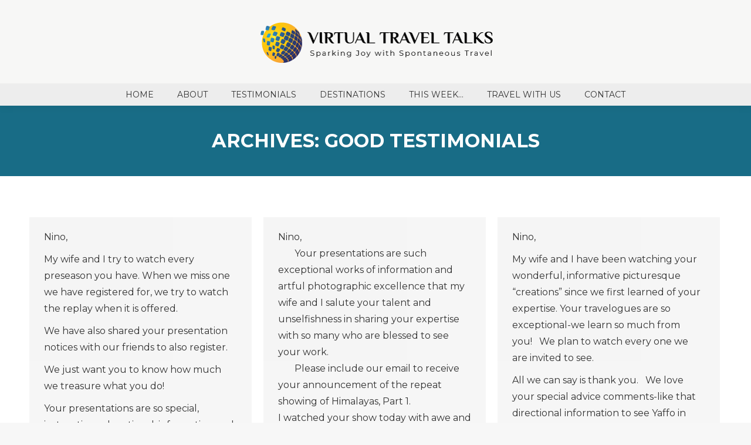

--- FILE ---
content_type: text/html; charset=UTF-8
request_url: https://www.virtualtraveltalks.com/dt_testimonials_category/good-testimonials/
body_size: 15314
content:
<!DOCTYPE html>
<!--[if !(IE 6) | !(IE 7) | !(IE 8)  ]><!-->
<html lang="en-US" class="no-js">
<!--<![endif]-->
<head>
	<meta charset="UTF-8" />
				<meta name="viewport" content="width=device-width, initial-scale=1, maximum-scale=1, user-scalable=0"/>
			<meta name="theme-color" content="#117694"/>	<link rel="profile" href="https://gmpg.org/xfn/11" />
	<title>Good Testimonials &#8211; Virtual Travel Talks</title>
<meta name='robots' content='max-image-preview:large' />
<link rel='dns-prefetch' href='//maps.googleapis.com' />
<link rel='dns-prefetch' href='//fonts.googleapis.com' />
<link rel="alternate" type="application/rss+xml" title="Virtual Travel Talks &raquo; Feed" href="https://www.virtualtraveltalks.com/feed/" />
<link rel="alternate" type="application/rss+xml" title="Virtual Travel Talks &raquo; Comments Feed" href="https://www.virtualtraveltalks.com/comments/feed/" />
<link rel="alternate" type="application/rss+xml" title="Virtual Travel Talks &raquo; Good Testimonials Testimonial Category Feed" href="https://www.virtualtraveltalks.com/dt_testimonials_category/good-testimonials/feed/" />
<style id='wp-img-auto-sizes-contain-inline-css'>
img:is([sizes=auto i],[sizes^="auto," i]){contain-intrinsic-size:3000px 1500px}
/*# sourceURL=wp-img-auto-sizes-contain-inline-css */
</style>
<style id='wp-emoji-styles-inline-css'>

	img.wp-smiley, img.emoji {
		display: inline !important;
		border: none !important;
		box-shadow: none !important;
		height: 1em !important;
		width: 1em !important;
		margin: 0 0.07em !important;
		vertical-align: -0.1em !important;
		background: none !important;
		padding: 0 !important;
	}
/*# sourceURL=wp-emoji-styles-inline-css */
</style>
<style id='wp-block-library-inline-css'>
:root{--wp-block-synced-color:#7a00df;--wp-block-synced-color--rgb:122,0,223;--wp-bound-block-color:var(--wp-block-synced-color);--wp-editor-canvas-background:#ddd;--wp-admin-theme-color:#007cba;--wp-admin-theme-color--rgb:0,124,186;--wp-admin-theme-color-darker-10:#006ba1;--wp-admin-theme-color-darker-10--rgb:0,107,160.5;--wp-admin-theme-color-darker-20:#005a87;--wp-admin-theme-color-darker-20--rgb:0,90,135;--wp-admin-border-width-focus:2px}@media (min-resolution:192dpi){:root{--wp-admin-border-width-focus:1.5px}}.wp-element-button{cursor:pointer}:root .has-very-light-gray-background-color{background-color:#eee}:root .has-very-dark-gray-background-color{background-color:#313131}:root .has-very-light-gray-color{color:#eee}:root .has-very-dark-gray-color{color:#313131}:root .has-vivid-green-cyan-to-vivid-cyan-blue-gradient-background{background:linear-gradient(135deg,#00d084,#0693e3)}:root .has-purple-crush-gradient-background{background:linear-gradient(135deg,#34e2e4,#4721fb 50%,#ab1dfe)}:root .has-hazy-dawn-gradient-background{background:linear-gradient(135deg,#faaca8,#dad0ec)}:root .has-subdued-olive-gradient-background{background:linear-gradient(135deg,#fafae1,#67a671)}:root .has-atomic-cream-gradient-background{background:linear-gradient(135deg,#fdd79a,#004a59)}:root .has-nightshade-gradient-background{background:linear-gradient(135deg,#330968,#31cdcf)}:root .has-midnight-gradient-background{background:linear-gradient(135deg,#020381,#2874fc)}:root{--wp--preset--font-size--normal:16px;--wp--preset--font-size--huge:42px}.has-regular-font-size{font-size:1em}.has-larger-font-size{font-size:2.625em}.has-normal-font-size{font-size:var(--wp--preset--font-size--normal)}.has-huge-font-size{font-size:var(--wp--preset--font-size--huge)}.has-text-align-center{text-align:center}.has-text-align-left{text-align:left}.has-text-align-right{text-align:right}.has-fit-text{white-space:nowrap!important}#end-resizable-editor-section{display:none}.aligncenter{clear:both}.items-justified-left{justify-content:flex-start}.items-justified-center{justify-content:center}.items-justified-right{justify-content:flex-end}.items-justified-space-between{justify-content:space-between}.screen-reader-text{border:0;clip-path:inset(50%);height:1px;margin:-1px;overflow:hidden;padding:0;position:absolute;width:1px;word-wrap:normal!important}.screen-reader-text:focus{background-color:#ddd;clip-path:none;color:#444;display:block;font-size:1em;height:auto;left:5px;line-height:normal;padding:15px 23px 14px;text-decoration:none;top:5px;width:auto;z-index:100000}html :where(.has-border-color){border-style:solid}html :where([style*=border-top-color]){border-top-style:solid}html :where([style*=border-right-color]){border-right-style:solid}html :where([style*=border-bottom-color]){border-bottom-style:solid}html :where([style*=border-left-color]){border-left-style:solid}html :where([style*=border-width]){border-style:solid}html :where([style*=border-top-width]){border-top-style:solid}html :where([style*=border-right-width]){border-right-style:solid}html :where([style*=border-bottom-width]){border-bottom-style:solid}html :where([style*=border-left-width]){border-left-style:solid}html :where(img[class*=wp-image-]){height:auto;max-width:100%}:where(figure){margin:0 0 1em}html :where(.is-position-sticky){--wp-admin--admin-bar--position-offset:var(--wp-admin--admin-bar--height,0px)}@media screen and (max-width:600px){html :where(.is-position-sticky){--wp-admin--admin-bar--position-offset:0px}}

/*# sourceURL=wp-block-library-inline-css */
</style><style id='global-styles-inline-css'>
:root{--wp--preset--aspect-ratio--square: 1;--wp--preset--aspect-ratio--4-3: 4/3;--wp--preset--aspect-ratio--3-4: 3/4;--wp--preset--aspect-ratio--3-2: 3/2;--wp--preset--aspect-ratio--2-3: 2/3;--wp--preset--aspect-ratio--16-9: 16/9;--wp--preset--aspect-ratio--9-16: 9/16;--wp--preset--color--black: #000000;--wp--preset--color--cyan-bluish-gray: #abb8c3;--wp--preset--color--white: #FFF;--wp--preset--color--pale-pink: #f78da7;--wp--preset--color--vivid-red: #cf2e2e;--wp--preset--color--luminous-vivid-orange: #ff6900;--wp--preset--color--luminous-vivid-amber: #fcb900;--wp--preset--color--light-green-cyan: #7bdcb5;--wp--preset--color--vivid-green-cyan: #00d084;--wp--preset--color--pale-cyan-blue: #8ed1fc;--wp--preset--color--vivid-cyan-blue: #0693e3;--wp--preset--color--vivid-purple: #9b51e0;--wp--preset--color--accent: #117694;--wp--preset--color--dark-gray: #111;--wp--preset--color--light-gray: #767676;--wp--preset--gradient--vivid-cyan-blue-to-vivid-purple: linear-gradient(135deg,rgb(6,147,227) 0%,rgb(155,81,224) 100%);--wp--preset--gradient--light-green-cyan-to-vivid-green-cyan: linear-gradient(135deg,rgb(122,220,180) 0%,rgb(0,208,130) 100%);--wp--preset--gradient--luminous-vivid-amber-to-luminous-vivid-orange: linear-gradient(135deg,rgb(252,185,0) 0%,rgb(255,105,0) 100%);--wp--preset--gradient--luminous-vivid-orange-to-vivid-red: linear-gradient(135deg,rgb(255,105,0) 0%,rgb(207,46,46) 100%);--wp--preset--gradient--very-light-gray-to-cyan-bluish-gray: linear-gradient(135deg,rgb(238,238,238) 0%,rgb(169,184,195) 100%);--wp--preset--gradient--cool-to-warm-spectrum: linear-gradient(135deg,rgb(74,234,220) 0%,rgb(151,120,209) 20%,rgb(207,42,186) 40%,rgb(238,44,130) 60%,rgb(251,105,98) 80%,rgb(254,248,76) 100%);--wp--preset--gradient--blush-light-purple: linear-gradient(135deg,rgb(255,206,236) 0%,rgb(152,150,240) 100%);--wp--preset--gradient--blush-bordeaux: linear-gradient(135deg,rgb(254,205,165) 0%,rgb(254,45,45) 50%,rgb(107,0,62) 100%);--wp--preset--gradient--luminous-dusk: linear-gradient(135deg,rgb(255,203,112) 0%,rgb(199,81,192) 50%,rgb(65,88,208) 100%);--wp--preset--gradient--pale-ocean: linear-gradient(135deg,rgb(255,245,203) 0%,rgb(182,227,212) 50%,rgb(51,167,181) 100%);--wp--preset--gradient--electric-grass: linear-gradient(135deg,rgb(202,248,128) 0%,rgb(113,206,126) 100%);--wp--preset--gradient--midnight: linear-gradient(135deg,rgb(2,3,129) 0%,rgb(40,116,252) 100%);--wp--preset--font-size--small: 13px;--wp--preset--font-size--medium: 20px;--wp--preset--font-size--large: 36px;--wp--preset--font-size--x-large: 42px;--wp--preset--spacing--20: 0.44rem;--wp--preset--spacing--30: 0.67rem;--wp--preset--spacing--40: 1rem;--wp--preset--spacing--50: 1.5rem;--wp--preset--spacing--60: 2.25rem;--wp--preset--spacing--70: 3.38rem;--wp--preset--spacing--80: 5.06rem;--wp--preset--shadow--natural: 6px 6px 9px rgba(0, 0, 0, 0.2);--wp--preset--shadow--deep: 12px 12px 50px rgba(0, 0, 0, 0.4);--wp--preset--shadow--sharp: 6px 6px 0px rgba(0, 0, 0, 0.2);--wp--preset--shadow--outlined: 6px 6px 0px -3px rgb(255, 255, 255), 6px 6px rgb(0, 0, 0);--wp--preset--shadow--crisp: 6px 6px 0px rgb(0, 0, 0);}:where(.is-layout-flex){gap: 0.5em;}:where(.is-layout-grid){gap: 0.5em;}body .is-layout-flex{display: flex;}.is-layout-flex{flex-wrap: wrap;align-items: center;}.is-layout-flex > :is(*, div){margin: 0;}body .is-layout-grid{display: grid;}.is-layout-grid > :is(*, div){margin: 0;}:where(.wp-block-columns.is-layout-flex){gap: 2em;}:where(.wp-block-columns.is-layout-grid){gap: 2em;}:where(.wp-block-post-template.is-layout-flex){gap: 1.25em;}:where(.wp-block-post-template.is-layout-grid){gap: 1.25em;}.has-black-color{color: var(--wp--preset--color--black) !important;}.has-cyan-bluish-gray-color{color: var(--wp--preset--color--cyan-bluish-gray) !important;}.has-white-color{color: var(--wp--preset--color--white) !important;}.has-pale-pink-color{color: var(--wp--preset--color--pale-pink) !important;}.has-vivid-red-color{color: var(--wp--preset--color--vivid-red) !important;}.has-luminous-vivid-orange-color{color: var(--wp--preset--color--luminous-vivid-orange) !important;}.has-luminous-vivid-amber-color{color: var(--wp--preset--color--luminous-vivid-amber) !important;}.has-light-green-cyan-color{color: var(--wp--preset--color--light-green-cyan) !important;}.has-vivid-green-cyan-color{color: var(--wp--preset--color--vivid-green-cyan) !important;}.has-pale-cyan-blue-color{color: var(--wp--preset--color--pale-cyan-blue) !important;}.has-vivid-cyan-blue-color{color: var(--wp--preset--color--vivid-cyan-blue) !important;}.has-vivid-purple-color{color: var(--wp--preset--color--vivid-purple) !important;}.has-black-background-color{background-color: var(--wp--preset--color--black) !important;}.has-cyan-bluish-gray-background-color{background-color: var(--wp--preset--color--cyan-bluish-gray) !important;}.has-white-background-color{background-color: var(--wp--preset--color--white) !important;}.has-pale-pink-background-color{background-color: var(--wp--preset--color--pale-pink) !important;}.has-vivid-red-background-color{background-color: var(--wp--preset--color--vivid-red) !important;}.has-luminous-vivid-orange-background-color{background-color: var(--wp--preset--color--luminous-vivid-orange) !important;}.has-luminous-vivid-amber-background-color{background-color: var(--wp--preset--color--luminous-vivid-amber) !important;}.has-light-green-cyan-background-color{background-color: var(--wp--preset--color--light-green-cyan) !important;}.has-vivid-green-cyan-background-color{background-color: var(--wp--preset--color--vivid-green-cyan) !important;}.has-pale-cyan-blue-background-color{background-color: var(--wp--preset--color--pale-cyan-blue) !important;}.has-vivid-cyan-blue-background-color{background-color: var(--wp--preset--color--vivid-cyan-blue) !important;}.has-vivid-purple-background-color{background-color: var(--wp--preset--color--vivid-purple) !important;}.has-black-border-color{border-color: var(--wp--preset--color--black) !important;}.has-cyan-bluish-gray-border-color{border-color: var(--wp--preset--color--cyan-bluish-gray) !important;}.has-white-border-color{border-color: var(--wp--preset--color--white) !important;}.has-pale-pink-border-color{border-color: var(--wp--preset--color--pale-pink) !important;}.has-vivid-red-border-color{border-color: var(--wp--preset--color--vivid-red) !important;}.has-luminous-vivid-orange-border-color{border-color: var(--wp--preset--color--luminous-vivid-orange) !important;}.has-luminous-vivid-amber-border-color{border-color: var(--wp--preset--color--luminous-vivid-amber) !important;}.has-light-green-cyan-border-color{border-color: var(--wp--preset--color--light-green-cyan) !important;}.has-vivid-green-cyan-border-color{border-color: var(--wp--preset--color--vivid-green-cyan) !important;}.has-pale-cyan-blue-border-color{border-color: var(--wp--preset--color--pale-cyan-blue) !important;}.has-vivid-cyan-blue-border-color{border-color: var(--wp--preset--color--vivid-cyan-blue) !important;}.has-vivid-purple-border-color{border-color: var(--wp--preset--color--vivid-purple) !important;}.has-vivid-cyan-blue-to-vivid-purple-gradient-background{background: var(--wp--preset--gradient--vivid-cyan-blue-to-vivid-purple) !important;}.has-light-green-cyan-to-vivid-green-cyan-gradient-background{background: var(--wp--preset--gradient--light-green-cyan-to-vivid-green-cyan) !important;}.has-luminous-vivid-amber-to-luminous-vivid-orange-gradient-background{background: var(--wp--preset--gradient--luminous-vivid-amber-to-luminous-vivid-orange) !important;}.has-luminous-vivid-orange-to-vivid-red-gradient-background{background: var(--wp--preset--gradient--luminous-vivid-orange-to-vivid-red) !important;}.has-very-light-gray-to-cyan-bluish-gray-gradient-background{background: var(--wp--preset--gradient--very-light-gray-to-cyan-bluish-gray) !important;}.has-cool-to-warm-spectrum-gradient-background{background: var(--wp--preset--gradient--cool-to-warm-spectrum) !important;}.has-blush-light-purple-gradient-background{background: var(--wp--preset--gradient--blush-light-purple) !important;}.has-blush-bordeaux-gradient-background{background: var(--wp--preset--gradient--blush-bordeaux) !important;}.has-luminous-dusk-gradient-background{background: var(--wp--preset--gradient--luminous-dusk) !important;}.has-pale-ocean-gradient-background{background: var(--wp--preset--gradient--pale-ocean) !important;}.has-electric-grass-gradient-background{background: var(--wp--preset--gradient--electric-grass) !important;}.has-midnight-gradient-background{background: var(--wp--preset--gradient--midnight) !important;}.has-small-font-size{font-size: var(--wp--preset--font-size--small) !important;}.has-medium-font-size{font-size: var(--wp--preset--font-size--medium) !important;}.has-large-font-size{font-size: var(--wp--preset--font-size--large) !important;}.has-x-large-font-size{font-size: var(--wp--preset--font-size--x-large) !important;}
/*# sourceURL=global-styles-inline-css */
</style>

<style id='classic-theme-styles-inline-css'>
/*! This file is auto-generated */
.wp-block-button__link{color:#fff;background-color:#32373c;border-radius:9999px;box-shadow:none;text-decoration:none;padding:calc(.667em + 2px) calc(1.333em + 2px);font-size:1.125em}.wp-block-file__button{background:#32373c;color:#fff;text-decoration:none}
/*# sourceURL=/wp-includes/css/classic-themes.min.css */
</style>
<link rel='stylesheet' id='the7-font-css' href='https://www.virtualtraveltalks.com/wp-content/themes/dt-the7/fonts/icomoon-the7-font/icomoon-the7-font.min.css?ver=14.0.1' media='all' />
<link rel='stylesheet' id='dt-web-fonts-css' href='https://fonts.googleapis.com/css?family=Roboto:400,500,600,700%7CMontserrat:400,600,700' media='all' />
<link rel='stylesheet' id='dt-main-css' href='https://www.virtualtraveltalks.com/wp-content/themes/dt-the7/css/main.min.css?ver=14.0.1' media='all' />
<style id='dt-main-inline-css'>
body #load {
  display: block;
  height: 100%;
  overflow: hidden;
  position: fixed;
  width: 100%;
  z-index: 9901;
  opacity: 1;
  visibility: visible;
  transition: all .35s ease-out;
}
.load-wrap {
  width: 100%;
  height: 100%;
  background-position: center center;
  background-repeat: no-repeat;
  text-align: center;
  display: -ms-flexbox;
  display: -ms-flex;
  display: flex;
  -ms-align-items: center;
  -ms-flex-align: center;
  align-items: center;
  -ms-flex-flow: column wrap;
  flex-flow: column wrap;
  -ms-flex-pack: center;
  -ms-justify-content: center;
  justify-content: center;
}
.load-wrap > svg {
  position: absolute;
  top: 50%;
  left: 50%;
  transform: translate(-50%,-50%);
}
#load {
  background: var(--the7-elementor-beautiful-loading-bg,#ffffff);
  --the7-beautiful-spinner-color2: var(--the7-beautiful-spinner-color,rgba(51,51,51,0.25));
}

/*# sourceURL=dt-main-inline-css */
</style>
<link rel='stylesheet' id='the7-custom-scrollbar-css' href='https://www.virtualtraveltalks.com/wp-content/themes/dt-the7/lib/custom-scrollbar/custom-scrollbar.min.css?ver=14.0.1' media='all' />
<link rel='stylesheet' id='the7-wpbakery-css' href='https://www.virtualtraveltalks.com/wp-content/themes/dt-the7/css/wpbakery.min.css?ver=14.0.1' media='all' />
<link rel='stylesheet' id='the7-core-css' href='https://www.virtualtraveltalks.com/wp-content/plugins/dt-the7-core/assets/css/post-type.min.css?ver=2.7.12' media='all' />
<link rel='stylesheet' id='the7-css-vars-css' href='https://www.virtualtraveltalks.com/wp-content/uploads/the7-css/css-vars.css?ver=d272e97d1bf2' media='all' />
<link rel='stylesheet' id='dt-custom-css' href='https://www.virtualtraveltalks.com/wp-content/uploads/the7-css/custom.css?ver=d272e97d1bf2' media='all' />
<link rel='stylesheet' id='dt-media-css' href='https://www.virtualtraveltalks.com/wp-content/uploads/the7-css/media.css?ver=d272e97d1bf2' media='all' />
<link rel='stylesheet' id='the7-mega-menu-css' href='https://www.virtualtraveltalks.com/wp-content/uploads/the7-css/mega-menu.css?ver=d272e97d1bf2' media='all' />
<link rel='stylesheet' id='the7-elements-albums-portfolio-css' href='https://www.virtualtraveltalks.com/wp-content/uploads/the7-css/the7-elements-albums-portfolio.css?ver=d272e97d1bf2' media='all' />
<link rel='stylesheet' id='the7-elements-css' href='https://www.virtualtraveltalks.com/wp-content/uploads/the7-css/post-type-dynamic.css?ver=d272e97d1bf2' media='all' />
<link rel='stylesheet' id='style-css' href='https://www.virtualtraveltalks.com/wp-content/themes/dt-the7/style.css?ver=14.0.1' media='all' />
<link rel='stylesheet' id='ultimate-vc-addons-style-min-css' href='https://www.virtualtraveltalks.com/wp-content/plugins/Ultimate_VC_Addons/assets/min-css/ultimate.min.css?ver=3.21.2' media='all' />
<link rel='stylesheet' id='ultimate-vc-addons-icons-css' href='https://www.virtualtraveltalks.com/wp-content/plugins/Ultimate_VC_Addons/assets/css/icons.css?ver=3.21.2' media='all' />
<link rel='stylesheet' id='ultimate-vc-addons-vidcons-css' href='https://www.virtualtraveltalks.com/wp-content/plugins/Ultimate_VC_Addons/assets/fonts/vidcons.css?ver=3.21.2' media='all' />
<script src="https://www.virtualtraveltalks.com/wp-includes/js/jquery/jquery.min.js?ver=3.7.1" id="jquery-core-js"></script>
<script src="https://www.virtualtraveltalks.com/wp-includes/js/jquery/jquery-migrate.min.js?ver=3.4.1" id="jquery-migrate-js"></script>
<script id="dt-above-fold-js-extra">
var dtLocal = {"themeUrl":"https://www.virtualtraveltalks.com/wp-content/themes/dt-the7","passText":"To view this protected post, enter the password below:","moreButtonText":{"loading":"Loading...","loadMore":"Load more"},"postID":"1850","ajaxurl":"https://www.virtualtraveltalks.com/wp-admin/admin-ajax.php","REST":{"baseUrl":"https://www.virtualtraveltalks.com/wp-json/the7/v1","endpoints":{"sendMail":"/send-mail"}},"contactMessages":{"required":"One or more fields have an error. Please check and try again.","terms":"Please accept the privacy policy.","fillTheCaptchaError":"Please, fill the captcha."},"captchaSiteKey":"","ajaxNonce":"f6197d74fd","pageData":{"type":"archive","template":"archive","layout":"masonry"},"themeSettings":{"smoothScroll":"off","lazyLoading":false,"desktopHeader":{"height":180},"ToggleCaptionEnabled":"disabled","ToggleCaption":"Navigation","floatingHeader":{"showAfter":94,"showMenu":true,"height":110,"logo":{"showLogo":true,"html":"\u003Cimg class=\" preload-me\" src=\"https://www.virtualtraveltalks.com/wp-content/uploads/2020/05/virtual-travel-talks-logo.png\" srcset=\"https://www.virtualtraveltalks.com/wp-content/uploads/2020/05/virtual-travel-talks-logo.png 400w\" width=\"400\" height=\"73\"   sizes=\"400px\" alt=\"Virtual Travel Talks\" /\u003E","url":"https://www.virtualtraveltalks.com/"}},"topLine":{"floatingTopLine":{"logo":{"showLogo":false,"html":""}}},"mobileHeader":{"firstSwitchPoint":992,"secondSwitchPoint":778,"firstSwitchPointHeight":60,"secondSwitchPointHeight":60,"mobileToggleCaptionEnabled":"disabled","mobileToggleCaption":"Menu"},"stickyMobileHeaderFirstSwitch":{"logo":{"html":"\u003Cimg class=\" preload-me\" src=\"https://www.virtualtraveltalks.com/wp-content/uploads/2020/05/virtual-travel-talks-logo.png\" srcset=\"https://www.virtualtraveltalks.com/wp-content/uploads/2020/05/virtual-travel-talks-logo.png 400w\" width=\"400\" height=\"73\"   sizes=\"400px\" alt=\"Virtual Travel Talks\" /\u003E"}},"stickyMobileHeaderSecondSwitch":{"logo":{"html":"\u003Cimg class=\" preload-me\" src=\"https://www.virtualtraveltalks.com/wp-content/uploads/2020/05/virtual-travel-talks-logo.png\" srcset=\"https://www.virtualtraveltalks.com/wp-content/uploads/2020/05/virtual-travel-talks-logo.png 400w\" width=\"400\" height=\"73\"   sizes=\"400px\" alt=\"Virtual Travel Talks\" /\u003E"}},"sidebar":{"switchPoint":992},"boxedWidth":"1280px"},"VCMobileScreenWidth":"768"};
var dtShare = {"shareButtonText":{"facebook":"Share on Facebook","twitter":"Share on X","pinterest":"Pin it","linkedin":"Share on Linkedin","whatsapp":"Share on Whatsapp"},"overlayOpacity":"85"};
//# sourceURL=dt-above-fold-js-extra
</script>
<script src="https://www.virtualtraveltalks.com/wp-content/themes/dt-the7/js/above-the-fold.min.js?ver=14.0.1" id="dt-above-fold-js"></script>
<script src="https://www.virtualtraveltalks.com/wp-content/plugins/Ultimate_VC_Addons/assets/min-js/modernizr-custom.min.js?ver=3.21.2" id="ultimate-vc-addons-modernizr-js"></script>
<script src="https://www.virtualtraveltalks.com/wp-content/plugins/Ultimate_VC_Addons/assets/min-js/jquery-ui.min.js?ver=3.21.2" id="jquery_ui-js"></script>
<script src="https://maps.googleapis.com/maps/api/js" id="ultimate-vc-addons-googleapis-js"></script>
<script src="https://www.virtualtraveltalks.com/wp-includes/js/jquery/ui/core.min.js?ver=1.13.3" id="jquery-ui-core-js"></script>
<script src="https://www.virtualtraveltalks.com/wp-includes/js/jquery/ui/mouse.min.js?ver=1.13.3" id="jquery-ui-mouse-js"></script>
<script src="https://www.virtualtraveltalks.com/wp-includes/js/jquery/ui/slider.min.js?ver=1.13.3" id="jquery-ui-slider-js"></script>
<script src="https://www.virtualtraveltalks.com/wp-content/plugins/Ultimate_VC_Addons/assets/min-js/jquery-ui-labeledslider.min.js?ver=3.21.2" id="ultimate-vc-addons_range_tick-js"></script>
<script src="https://www.virtualtraveltalks.com/wp-content/plugins/Ultimate_VC_Addons/assets/min-js/ultimate.min.js?ver=3.21.2" id="ultimate-vc-addons-script-js"></script>
<script src="https://www.virtualtraveltalks.com/wp-content/plugins/Ultimate_VC_Addons/assets/min-js/modal-all.min.js?ver=3.21.2" id="ultimate-vc-addons-modal-all-js"></script>
<script src="https://www.virtualtraveltalks.com/wp-content/plugins/Ultimate_VC_Addons/assets/min-js/jparallax.min.js?ver=3.21.2" id="ultimate-vc-addons-jquery.shake-js"></script>
<script src="https://www.virtualtraveltalks.com/wp-content/plugins/Ultimate_VC_Addons/assets/min-js/vhparallax.min.js?ver=3.21.2" id="ultimate-vc-addons-jquery.vhparallax-js"></script>
<script src="https://www.virtualtraveltalks.com/wp-content/plugins/Ultimate_VC_Addons/assets/min-js/ultimate_bg.min.js?ver=3.21.2" id="ultimate-vc-addons-row-bg-js"></script>
<script src="https://www.virtualtraveltalks.com/wp-content/plugins/Ultimate_VC_Addons/assets/min-js/mb-YTPlayer.min.js?ver=3.21.2" id="ultimate-vc-addons-jquery.ytplayer-js"></script>
<script></script><link rel="https://api.w.org/" href="https://www.virtualtraveltalks.com/wp-json/" /><link rel="alternate" title="JSON" type="application/json" href="https://www.virtualtraveltalks.com/wp-json/wp/v2/dt_testimonials_category/9" /><link rel="EditURI" type="application/rsd+xml" title="RSD" href="https://www.virtualtraveltalks.com/xmlrpc.php?rsd" />
<meta name="generator" content="WordPress 6.9" />
<style>.recentcomments a{display:inline !important;padding:0 !important;margin:0 !important;}</style><meta name="generator" content="Powered by WPBakery Page Builder - drag and drop page builder for WordPress."/>
<meta name="generator" content="Powered by Slider Revolution 6.7.38 - responsive, Mobile-Friendly Slider Plugin for WordPress with comfortable drag and drop interface." />
<script type="text/javascript" id="the7-loader-script">
document.addEventListener("DOMContentLoaded", function(event) {
	var load = document.getElementById("load");
	if(!load.classList.contains('loader-removed')){
		var removeLoading = setTimeout(function() {
			load.className += " loader-removed";
		}, 300);
	}
});
</script>
		<link rel="icon" href="https://www.virtualtraveltalks.com/wp-content/uploads/2024/01/favicon-1.png" type="image/png" sizes="16x16"/><link rel="icon" href="https://www.virtualtraveltalks.com/wp-content/uploads/2024/01/favicon-1.png" type="image/png" sizes="32x32"/><script>function setREVStartSize(e){
			//window.requestAnimationFrame(function() {
				window.RSIW = window.RSIW===undefined ? window.innerWidth : window.RSIW;
				window.RSIH = window.RSIH===undefined ? window.innerHeight : window.RSIH;
				try {
					var pw = document.getElementById(e.c).parentNode.offsetWidth,
						newh;
					pw = pw===0 || isNaN(pw) || (e.l=="fullwidth" || e.layout=="fullwidth") ? window.RSIW : pw;
					e.tabw = e.tabw===undefined ? 0 : parseInt(e.tabw);
					e.thumbw = e.thumbw===undefined ? 0 : parseInt(e.thumbw);
					e.tabh = e.tabh===undefined ? 0 : parseInt(e.tabh);
					e.thumbh = e.thumbh===undefined ? 0 : parseInt(e.thumbh);
					e.tabhide = e.tabhide===undefined ? 0 : parseInt(e.tabhide);
					e.thumbhide = e.thumbhide===undefined ? 0 : parseInt(e.thumbhide);
					e.mh = e.mh===undefined || e.mh=="" || e.mh==="auto" ? 0 : parseInt(e.mh,0);
					if(e.layout==="fullscreen" || e.l==="fullscreen")
						newh = Math.max(e.mh,window.RSIH);
					else{
						e.gw = Array.isArray(e.gw) ? e.gw : [e.gw];
						for (var i in e.rl) if (e.gw[i]===undefined || e.gw[i]===0) e.gw[i] = e.gw[i-1];
						e.gh = e.el===undefined || e.el==="" || (Array.isArray(e.el) && e.el.length==0)? e.gh : e.el;
						e.gh = Array.isArray(e.gh) ? e.gh : [e.gh];
						for (var i in e.rl) if (e.gh[i]===undefined || e.gh[i]===0) e.gh[i] = e.gh[i-1];
											
						var nl = new Array(e.rl.length),
							ix = 0,
							sl;
						e.tabw = e.tabhide>=pw ? 0 : e.tabw;
						e.thumbw = e.thumbhide>=pw ? 0 : e.thumbw;
						e.tabh = e.tabhide>=pw ? 0 : e.tabh;
						e.thumbh = e.thumbhide>=pw ? 0 : e.thumbh;
						for (var i in e.rl) nl[i] = e.rl[i]<window.RSIW ? 0 : e.rl[i];
						sl = nl[0];
						for (var i in nl) if (sl>nl[i] && nl[i]>0) { sl = nl[i]; ix=i;}
						var m = pw>(e.gw[ix]+e.tabw+e.thumbw) ? 1 : (pw-(e.tabw+e.thumbw)) / (e.gw[ix]);
						newh =  (e.gh[ix] * m) + (e.tabh + e.thumbh);
					}
					var el = document.getElementById(e.c);
					if (el!==null && el) el.style.height = newh+"px";
					el = document.getElementById(e.c+"_wrapper");
					if (el!==null && el) {
						el.style.height = newh+"px";
						el.style.display = "block";
					}
				} catch(e){
					console.log("Failure at Presize of Slider:" + e)
				}
			//});
		  };</script>
<noscript><style> .wpb_animate_when_almost_visible { opacity: 1; }</style></noscript><style id='the7-custom-inline-css' type='text/css'>
.sub-nav .menu-item i.fa,
.sub-nav .menu-item i.fas,
.sub-nav .menu-item i.far,
.sub-nav .menu-item i.fab {
	text-align: center;
	width: 1.25em;
}

.large p {font-size: 20px; line-height: 32px;}

input[type="text"], .widget_search input[type="text"].searchform-s, input[type="search"], input[type="tel"], input[type="url"], input[type="email"], input[type="number"], input[type="date"], input[type="range"], input[type="password"], select, textarea, .wpcf7-number {color: #000000;}

#main .images-list-inner h4, #main .slider-post-inner h4, .images-list-inner, .slider-post-inner {display: none;}



</style>
<link rel='stylesheet' id='rs-plugin-settings-css' href='//www.virtualtraveltalks.com/wp-content/plugins/revslider/sr6/assets/css/rs6.css?ver=6.7.38' media='all' />
<style id='rs-plugin-settings-inline-css'>
#rs-demo-id {}
/*# sourceURL=rs-plugin-settings-inline-css */
</style>
</head>
<body id="the7-body" class="archive tax-dt_testimonials_category term-good-testimonials term-9 wp-embed-responsive wp-theme-dt-the7 the7-core-ver-2.7.12 layout-masonry description-under-image dt-responsive-on right-mobile-menu-close-icon ouside-menu-close-icon mobile-hamburger-close-bg-enable mobile-hamburger-close-bg-hover-enable  fade-medium-mobile-menu-close-icon fade-medium-menu-close-icon srcset-enabled btn-flat custom-btn-color custom-btn-hover-color phantom-sticky phantom-shadow-decoration phantom-custom-logo-on sticky-mobile-header top-header first-switch-logo-left first-switch-menu-right second-switch-logo-left second-switch-menu-right right-mobile-menu layzr-loading-on no-avatars popup-message-style the7-ver-14.0.1 wpb-js-composer js-comp-ver-8.7.2 vc_responsive">
<!-- The7 14.0.1 -->
<div id="load" class="spinner-loader">
	<div class="load-wrap"><style type="text/css">
    [class*="the7-spinner-animate-"]{
        animation: spinner-animation 1s cubic-bezier(1,1,1,1) infinite;
        x:46.5px;
        y:40px;
        width:7px;
        height:20px;
        fill:var(--the7-beautiful-spinner-color2);
        opacity: 0.2;
    }
    .the7-spinner-animate-2{
        animation-delay: 0.083s;
    }
    .the7-spinner-animate-3{
        animation-delay: 0.166s;
    }
    .the7-spinner-animate-4{
         animation-delay: 0.25s;
    }
    .the7-spinner-animate-5{
         animation-delay: 0.33s;
    }
    .the7-spinner-animate-6{
         animation-delay: 0.416s;
    }
    .the7-spinner-animate-7{
         animation-delay: 0.5s;
    }
    .the7-spinner-animate-8{
         animation-delay: 0.58s;
    }
    .the7-spinner-animate-9{
         animation-delay: 0.666s;
    }
    .the7-spinner-animate-10{
         animation-delay: 0.75s;
    }
    .the7-spinner-animate-11{
        animation-delay: 0.83s;
    }
    .the7-spinner-animate-12{
        animation-delay: 0.916s;
    }
    @keyframes spinner-animation{
        from {
            opacity: 1;
        }
        to{
            opacity: 0;
        }
    }
</style>
<svg width="75px" height="75px" xmlns="http://www.w3.org/2000/svg" viewBox="0 0 100 100" preserveAspectRatio="xMidYMid">
	<rect class="the7-spinner-animate-1" rx="5" ry="5" transform="rotate(0 50 50) translate(0 -30)"></rect>
	<rect class="the7-spinner-animate-2" rx="5" ry="5" transform="rotate(30 50 50) translate(0 -30)"></rect>
	<rect class="the7-spinner-animate-3" rx="5" ry="5" transform="rotate(60 50 50) translate(0 -30)"></rect>
	<rect class="the7-spinner-animate-4" rx="5" ry="5" transform="rotate(90 50 50) translate(0 -30)"></rect>
	<rect class="the7-spinner-animate-5" rx="5" ry="5" transform="rotate(120 50 50) translate(0 -30)"></rect>
	<rect class="the7-spinner-animate-6" rx="5" ry="5" transform="rotate(150 50 50) translate(0 -30)"></rect>
	<rect class="the7-spinner-animate-7" rx="5" ry="5" transform="rotate(180 50 50) translate(0 -30)"></rect>
	<rect class="the7-spinner-animate-8" rx="5" ry="5" transform="rotate(210 50 50) translate(0 -30)"></rect>
	<rect class="the7-spinner-animate-9" rx="5" ry="5" transform="rotate(240 50 50) translate(0 -30)"></rect>
	<rect class="the7-spinner-animate-10" rx="5" ry="5" transform="rotate(270 50 50) translate(0 -30)"></rect>
	<rect class="the7-spinner-animate-11" rx="5" ry="5" transform="rotate(300 50 50) translate(0 -30)"></rect>
	<rect class="the7-spinner-animate-12" rx="5" ry="5" transform="rotate(330 50 50) translate(0 -30)"></rect>
</svg></div>
</div>
<div id="page" >
	<a class="skip-link screen-reader-text" href="#content">Skip to content</a>

<div class="masthead classic-header center bg-behind-menu logo-center full-height shadow-decoration shadow-mobile-header-decoration small-mobile-menu-icon dt-parent-menu-clickable show-sub-menu-on-hover show-device-logo show-mobile-logo" >

	<div class="top-bar full-width-line top-bar-empty top-bar-line-hide">
	<div class="top-bar-bg" ></div>
	<div class="mini-widgets left-widgets"></div><div class="mini-widgets right-widgets"></div></div>

	<header class="header-bar" role="banner">

		<div class="branding">
	<div id="site-title" class="assistive-text">Virtual Travel Talks</div>
	<div id="site-description" class="assistive-text">Travel slideshow presentations with expert narration Just another WordPress site</div>
	<a class="" href="https://www.virtualtraveltalks.com/"><img class=" preload-me" src="https://www.virtualtraveltalks.com/wp-content/uploads/2020/05/virtual-travel-talks-logo.png" srcset="https://www.virtualtraveltalks.com/wp-content/uploads/2020/05/virtual-travel-talks-logo.png 400w" width="400" height="73"   sizes="400px" alt="Virtual Travel Talks" /><img class="mobile-logo preload-me" src="https://www.virtualtraveltalks.com/wp-content/uploads/2020/05/virtual-travel-talks-logo.png" srcset="https://www.virtualtraveltalks.com/wp-content/uploads/2020/05/virtual-travel-talks-logo.png 400w" width="400" height="73"   sizes="400px" alt="Virtual Travel Talks" /></a><div class="mini-widgets"></div><div class="mini-widgets"></div></div>

		<nav class="navigation">

			<ul id="primary-menu" class="main-nav bg-outline-decoration hover-bg-decoration active-bg-decoration outside-item-remove-margin"><li class="menu-item menu-item-type-post_type menu-item-object-page menu-item-home menu-item-5 first depth-0"><a href='https://www.virtualtraveltalks.com/' data-level='1'><span class="menu-item-text"><span class="menu-text">Home</span></span></a></li> <li class="menu-item menu-item-type-post_type menu-item-object-page menu-item-551 depth-0"><a href='https://www.virtualtraveltalks.com/about/' data-level='1'><span class="menu-item-text"><span class="menu-text">About</span></span></a></li> <li class="menu-item menu-item-type-post_type menu-item-object-page menu-item-859 depth-0"><a href='https://www.virtualtraveltalks.com/testimonials/' data-level='1'><span class="menu-item-text"><span class="menu-text">Testimonials</span></span></a></li> <li class="menu-item menu-item-type-post_type menu-item-object-page menu-item-has-children menu-item-613 has-children depth-0 dt-mega-menu mega-auto-width mega-column-2"><a href='https://www.virtualtraveltalks.com/destinations/' data-level='1' aria-haspopup='true' aria-expanded='false'><span class="menu-item-text"><span class="menu-text">Destinations</span></span></a><div class="dt-mega-menu-wrap"><ul class="sub-nav hover-style-bg level-arrows-on" role="group"><li class="menu-item menu-item-type-post_type menu-item-object-dt_portfolio menu-item-1304 first depth-1 no-link dt-mega-parent wf-1-2"><a href='https://www.virtualtraveltalks.com/project/28-amritsar-to-goa-with-east-and-south-india/' data-level='2'><span class="menu-item-text"><span class="menu-text">Amritsar to Goa with east and South India</span></span></a></li> <li class="menu-item menu-item-type-post_type menu-item-object-dt_portfolio menu-item-1305 depth-1 no-link dt-mega-parent wf-1-2"><a href='https://www.virtualtraveltalks.com/project/4-andaman-nicobar-lakshadweep-sri-lanka-and-maldives/' data-level='2'><span class="menu-item-text"><span class="menu-text">Thailand, Andaman – Nicobar, Lakshadweep Sri Lanka and Maldives</span></span></a></li> <li class="menu-item menu-item-type-post_type menu-item-object-dt_portfolio menu-item-1306 depth-1 no-link dt-mega-parent wf-1-2"><a href='https://www.virtualtraveltalks.com/project/13-australia-new-zealand/' data-level='2'><span class="menu-item-text"><span class="menu-text">Australia – New Zealand</span></span></a></li> <li class="menu-item menu-item-type-post_type menu-item-object-dt_portfolio menu-item-1307 depth-1 no-link dt-mega-parent wf-1-2"><a href='https://www.virtualtraveltalks.com/project/21-brazil-argentina-chile-patagonia/' data-level='2'><span class="menu-item-text"><span class="menu-text">Brazil, Argentina, Chile, Patagonia</span></span></a></li> <li class="menu-item menu-item-type-post_type menu-item-object-dt_portfolio menu-item-1308 depth-1 no-link dt-mega-parent wf-1-2"><a href='https://www.virtualtraveltalks.com/project/2-ecuador-galapagos-and-peru/' data-level='2'><span class="menu-item-text"><span class="menu-text">Ecuador, Galapagos and Peru</span></span></a></li> <li class="menu-item menu-item-type-post_type menu-item-object-dt_portfolio menu-item-1309 depth-1 no-link dt-mega-parent wf-1-2"><a href='https://www.virtualtraveltalks.com/project/23-ethiopia-kenya-tanzania-and-zanzibar/' data-level='2'><span class="menu-item-text"><span class="menu-text">Ethiopia – Kenya – Tanzania And Zanzibar</span></span></a></li> <li class="menu-item menu-item-type-post_type menu-item-object-dt_portfolio menu-item-1310 depth-1 no-link dt-mega-parent wf-1-2"><a href='https://www.virtualtraveltalks.com/project/3-israel-jordan-and-egypt-with-nile-cruise/' data-level='2'><span class="menu-item-text"><span class="menu-text">Israel, Jordan and Egypt with Nile Cruise</span></span></a></li> <li class="menu-item menu-item-type-post_type menu-item-object-dt_portfolio menu-item-1459 depth-1 no-link dt-mega-parent wf-1-2"><a href='https://www.virtualtraveltalks.com/project/17-mongolia-uzbekistan-and-stan-countries/' data-level='2'><span class="menu-item-text"><span class="menu-text">Mongolia, Uzbekistan and Stan Countries</span></span></a></li> <li class="menu-item menu-item-type-post_type menu-item-object-dt_portfolio menu-item-1311 depth-1 no-link dt-mega-parent wf-1-2"><a href='https://www.virtualtraveltalks.com/project/10-north-india-mumbai-to-varanasi/' data-level='2'><span class="menu-item-text"><span class="menu-text">North India – Mumbai to Varanasi</span></span></a></li> <li class="menu-item menu-item-type-post_type menu-item-object-dt_portfolio menu-item-1312 depth-1 no-link dt-mega-parent wf-1-2"><a href='https://www.virtualtraveltalks.com/project/1-south-africa-zimbabwe-and-botswana/' data-level='2'><span class="menu-item-text"><span class="menu-text">South Africa – Zimbabwe and Botswana</span></span></a></li> <li class="menu-item menu-item-type-post_type menu-item-object-dt_portfolio menu-item-1458 depth-1 no-link dt-mega-parent wf-1-2"><a href='https://www.virtualtraveltalks.com/project/8-south-korea-hong-kong-and-china/' data-level='2'><span class="menu-item-text"><span class="menu-text">South Korea, Hong Kong and China</span></span></a></li> <li class="menu-item menu-item-type-post_type menu-item-object-dt_portfolio menu-item-1313 depth-1 no-link dt-mega-parent wf-1-2"><a href='https://www.virtualtraveltalks.com/project/12-spain-portugal-and-morocco/' data-level='2'><span class="menu-item-text"><span class="menu-text">Spain Portugal and Morocco</span></span></a></li> <li class="menu-item menu-item-type-post_type menu-item-object-dt_portfolio menu-item-1314 depth-1 no-link dt-mega-parent wf-1-2"><a href='https://www.virtualtraveltalks.com/project/14-the-himalayas-part-1/' data-level='2'><span class="menu-item-text"><span class="menu-text">The Himalayas – Part 1</span></span></a></li> <li class="menu-item menu-item-type-post_type menu-item-object-dt_portfolio menu-item-1315 depth-1 no-link dt-mega-parent wf-1-2"><a href='https://www.virtualtraveltalks.com/project/19-the-himalayas-part-2/' data-level='2'><span class="menu-item-text"><span class="menu-text">The Himalayas – Part 2</span></span></a></li> </ul></div></li> <li class="menu-item menu-item-type-post_type menu-item-object-page menu-item-919 depth-0"><a href='https://www.virtualtraveltalks.com/this-week/' data-level='1'><span class="menu-item-text"><span class="menu-text">This Week…</span></span></a></li> <li class="menu-item menu-item-type-post_type menu-item-object-page menu-item-1718 depth-0"><a href='https://www.virtualtraveltalks.com/travel-with-us/' data-level='1'><span class="menu-item-text"><span class="menu-text">Travel with us</span></span></a></li> <li class="menu-item menu-item-type-post_type menu-item-object-page menu-item-603 last depth-0"><a href='https://www.virtualtraveltalks.com/contact-us/' data-level='1'><span class="menu-item-text"><span class="menu-text">Contact</span></span></a></li> </ul>
			
		</nav>

	</header>

</div>
<div role="navigation" aria-label="Main Menu" class="dt-mobile-header mobile-menu-show-divider">
	<div class="dt-close-mobile-menu-icon" aria-label="Close" role="button" tabindex="0"><div class="close-line-wrap"><span class="close-line"></span><span class="close-line"></span><span class="close-line"></span></div></div>	<ul id="mobile-menu" class="mobile-main-nav">
		<li class="menu-item menu-item-type-post_type menu-item-object-page menu-item-home menu-item-5 first depth-0"><a href='https://www.virtualtraveltalks.com/' data-level='1'><span class="menu-item-text"><span class="menu-text">Home</span></span></a></li> <li class="menu-item menu-item-type-post_type menu-item-object-page menu-item-551 depth-0"><a href='https://www.virtualtraveltalks.com/about/' data-level='1'><span class="menu-item-text"><span class="menu-text">About</span></span></a></li> <li class="menu-item menu-item-type-post_type menu-item-object-page menu-item-859 depth-0"><a href='https://www.virtualtraveltalks.com/testimonials/' data-level='1'><span class="menu-item-text"><span class="menu-text">Testimonials</span></span></a></li> <li class="menu-item menu-item-type-post_type menu-item-object-page menu-item-has-children menu-item-613 has-children depth-0 dt-mega-menu mega-auto-width mega-column-2"><a href='https://www.virtualtraveltalks.com/destinations/' data-level='1' aria-haspopup='true' aria-expanded='false'><span class="menu-item-text"><span class="menu-text">Destinations</span></span></a><div class="dt-mega-menu-wrap"><ul class="sub-nav hover-style-bg level-arrows-on" role="group"><li class="menu-item menu-item-type-post_type menu-item-object-dt_portfolio menu-item-1304 first depth-1 no-link dt-mega-parent wf-1-2"><a href='https://www.virtualtraveltalks.com/project/28-amritsar-to-goa-with-east-and-south-india/' data-level='2'><span class="menu-item-text"><span class="menu-text">Amritsar to Goa with east and South India</span></span></a></li> <li class="menu-item menu-item-type-post_type menu-item-object-dt_portfolio menu-item-1305 depth-1 no-link dt-mega-parent wf-1-2"><a href='https://www.virtualtraveltalks.com/project/4-andaman-nicobar-lakshadweep-sri-lanka-and-maldives/' data-level='2'><span class="menu-item-text"><span class="menu-text">Thailand, Andaman – Nicobar, Lakshadweep Sri Lanka and Maldives</span></span></a></li> <li class="menu-item menu-item-type-post_type menu-item-object-dt_portfolio menu-item-1306 depth-1 no-link dt-mega-parent wf-1-2"><a href='https://www.virtualtraveltalks.com/project/13-australia-new-zealand/' data-level='2'><span class="menu-item-text"><span class="menu-text">Australia – New Zealand</span></span></a></li> <li class="menu-item menu-item-type-post_type menu-item-object-dt_portfolio menu-item-1307 depth-1 no-link dt-mega-parent wf-1-2"><a href='https://www.virtualtraveltalks.com/project/21-brazil-argentina-chile-patagonia/' data-level='2'><span class="menu-item-text"><span class="menu-text">Brazil, Argentina, Chile, Patagonia</span></span></a></li> <li class="menu-item menu-item-type-post_type menu-item-object-dt_portfolio menu-item-1308 depth-1 no-link dt-mega-parent wf-1-2"><a href='https://www.virtualtraveltalks.com/project/2-ecuador-galapagos-and-peru/' data-level='2'><span class="menu-item-text"><span class="menu-text">Ecuador, Galapagos and Peru</span></span></a></li> <li class="menu-item menu-item-type-post_type menu-item-object-dt_portfolio menu-item-1309 depth-1 no-link dt-mega-parent wf-1-2"><a href='https://www.virtualtraveltalks.com/project/23-ethiopia-kenya-tanzania-and-zanzibar/' data-level='2'><span class="menu-item-text"><span class="menu-text">Ethiopia – Kenya – Tanzania And Zanzibar</span></span></a></li> <li class="menu-item menu-item-type-post_type menu-item-object-dt_portfolio menu-item-1310 depth-1 no-link dt-mega-parent wf-1-2"><a href='https://www.virtualtraveltalks.com/project/3-israel-jordan-and-egypt-with-nile-cruise/' data-level='2'><span class="menu-item-text"><span class="menu-text">Israel, Jordan and Egypt with Nile Cruise</span></span></a></li> <li class="menu-item menu-item-type-post_type menu-item-object-dt_portfolio menu-item-1459 depth-1 no-link dt-mega-parent wf-1-2"><a href='https://www.virtualtraveltalks.com/project/17-mongolia-uzbekistan-and-stan-countries/' data-level='2'><span class="menu-item-text"><span class="menu-text">Mongolia, Uzbekistan and Stan Countries</span></span></a></li> <li class="menu-item menu-item-type-post_type menu-item-object-dt_portfolio menu-item-1311 depth-1 no-link dt-mega-parent wf-1-2"><a href='https://www.virtualtraveltalks.com/project/10-north-india-mumbai-to-varanasi/' data-level='2'><span class="menu-item-text"><span class="menu-text">North India – Mumbai to Varanasi</span></span></a></li> <li class="menu-item menu-item-type-post_type menu-item-object-dt_portfolio menu-item-1312 depth-1 no-link dt-mega-parent wf-1-2"><a href='https://www.virtualtraveltalks.com/project/1-south-africa-zimbabwe-and-botswana/' data-level='2'><span class="menu-item-text"><span class="menu-text">South Africa – Zimbabwe and Botswana</span></span></a></li> <li class="menu-item menu-item-type-post_type menu-item-object-dt_portfolio menu-item-1458 depth-1 no-link dt-mega-parent wf-1-2"><a href='https://www.virtualtraveltalks.com/project/8-south-korea-hong-kong-and-china/' data-level='2'><span class="menu-item-text"><span class="menu-text">South Korea, Hong Kong and China</span></span></a></li> <li class="menu-item menu-item-type-post_type menu-item-object-dt_portfolio menu-item-1313 depth-1 no-link dt-mega-parent wf-1-2"><a href='https://www.virtualtraveltalks.com/project/12-spain-portugal-and-morocco/' data-level='2'><span class="menu-item-text"><span class="menu-text">Spain Portugal and Morocco</span></span></a></li> <li class="menu-item menu-item-type-post_type menu-item-object-dt_portfolio menu-item-1314 depth-1 no-link dt-mega-parent wf-1-2"><a href='https://www.virtualtraveltalks.com/project/14-the-himalayas-part-1/' data-level='2'><span class="menu-item-text"><span class="menu-text">The Himalayas – Part 1</span></span></a></li> <li class="menu-item menu-item-type-post_type menu-item-object-dt_portfolio menu-item-1315 depth-1 no-link dt-mega-parent wf-1-2"><a href='https://www.virtualtraveltalks.com/project/19-the-himalayas-part-2/' data-level='2'><span class="menu-item-text"><span class="menu-text">The Himalayas – Part 2</span></span></a></li> </ul></div></li> <li class="menu-item menu-item-type-post_type menu-item-object-page menu-item-919 depth-0"><a href='https://www.virtualtraveltalks.com/this-week/' data-level='1'><span class="menu-item-text"><span class="menu-text">This Week…</span></span></a></li> <li class="menu-item menu-item-type-post_type menu-item-object-page menu-item-1718 depth-0"><a href='https://www.virtualtraveltalks.com/travel-with-us/' data-level='1'><span class="menu-item-text"><span class="menu-text">Travel with us</span></span></a></li> <li class="menu-item menu-item-type-post_type menu-item-object-page menu-item-603 last depth-0"><a href='https://www.virtualtraveltalks.com/contact-us/' data-level='1'><span class="menu-item-text"><span class="menu-text">Contact</span></span></a></li> 	</ul>
	<div class='mobile-mini-widgets-in-menu'></div>
</div>

		<div class="page-title title-center solid-bg breadcrumbs-off page-title-responsive-enabled">
			<div class="wf-wrap">

				<div class="page-title-head hgroup"><h1 >Archives: <span>Good Testimonials</span></h1></div>			</div>
		</div>

		

<div id="main" class="sidebar-none sidebar-divider-vertical">

	
	<div class="main-gradient"></div>
	<div class="wf-wrap">
	<div class="wf-container-main">

	

	<!-- Content -->
	<div id="content" class="content" role="main">

		<div class="wf-container loading-effect-fade-in iso-container bg-under-post description-under-image content-align-left" data-padding="10px" data-cur-page="1" data-width="320px" data-columns="3">
<div class="wf-cell iso-item" data-post-id="1850" data-date="2024-02-01T19:41:33+00:00" data-name="Marshall and Charlett Frumin, M.D.">
	<div class="testimonial-item">
		<article>
	<div class="testimonial-content">
		<p>Nino,</p>
<p>My wife and I try to watch every preseason you have. When we miss one we have registered for, we try to watch the replay when it is offered.</p>
<p>We have also shared your presentation notices with our friends to also register.</p>
<p>We just want you to know how much we treasure what you do!</p>
<p>Your presentations are so special, instructive, educational, informative, and enlightening that we feel we have learned and seen something you offer that no one else in our world is offering as far as we know. We thank you for all the hard work you do to put these wonderful presentations together. What you do means so much to us.</p>
<p>Thank you for all you are doing to enrich our lives and our knowledge base.</p>
<p>&nbsp;</p>
	</div>
	<div class="testimonial-vcard">
		<div class="testimonial-thumbnail">
			<span class="alignleft no-avatar"><svg version="1.1" id="Layer_1" xmlns="http://www.w3.org/2000/svg" xmlns:xlink="http://www.w3.org/1999/xlink" x="0px" y="0px"
	 viewBox="0 0 16 16" style="enable-background:new 0 0 16 16;" xml:space="preserve"><path d="M8,8c2.2,0,4-1.8,4-4s-1.8-4-4-4S4,1.8,4,4S5.8,8,8,8z M8,10c-2.7,0-8,1.3-8,4v1c0,0.5,0.4,1,1,1h14c0.5,0,1-0.5,1-1v-1
	C16,11.3,10.7,10,8,10z"/></svg></span>		</div>
		<div class="testimonial-desc">
			<span class="text-primary">Marshall and Charlett Frumin, M.D.</span>		</div>
	</div>
</article>
	</div>

</div>
<div class="wf-cell iso-item" data-post-id="1837" data-date="2022-11-28T07:27:42+00:00" data-name="Marshall Frumin MD">
	<div class="testimonial-item">
		<article>
	<div class="testimonial-content">
		<p style="margin: 0in;">Nino,</p>
<p style="margin: 0in;">       Your presentations are such exceptional works of information and artful photographic excellence that my wife and I salute your talent and unselfishness in sharing your expertise with so many who are blessed to see your work.</p>
<p style="margin: 0in;">       Please include our email to receive your announcement of the repeat showing of Himalayas, Part 1.</p>
<p style="margin: 0in;">I watched your show today with awe and excitement, but my wife was unable to see it today.  She would really enjoy your re-showing when available in 2-3 weeks.</p>
<p style="margin: 0in;">With sincere thanks to you,</p>
<p style="margin: 0in;">                     Marshall Frumin, M.D. (and Charlett R. Frumin)</p>
	</div>
	<div class="testimonial-vcard">
		<div class="testimonial-thumbnail">
			<span class="alignleft no-avatar"><svg version="1.1" id="Layer_1" xmlns="http://www.w3.org/2000/svg" xmlns:xlink="http://www.w3.org/1999/xlink" x="0px" y="0px"
	 viewBox="0 0 16 16" style="enable-background:new 0 0 16 16;" xml:space="preserve"><path d="M8,8c2.2,0,4-1.8,4-4s-1.8-4-4-4S4,1.8,4,4S5.8,8,8,8z M8,10c-2.7,0-8,1.3-8,4v1c0,0.5,0.4,1,1,1h14c0.5,0,1-0.5,1-1v-1
	C16,11.3,10.7,10,8,10z"/></svg></span>		</div>
		<div class="testimonial-desc">
			<span class="text-primary">Marshall Frumin MD</span>		</div>
	</div>
</article>
	</div>

</div>
<div class="wf-cell iso-item" data-post-id="1832" data-date="2022-05-25T21:11:15+00:00" data-name="Marshall and Charlett Frumin">
	<div class="testimonial-item">
		<article>
	<div class="testimonial-content">
		<p>Nino,</p>
<p>My wife and I have been watching your wonderful, informative picturesque “creations” since we first learned of your expertise. Your travelogues are so exceptional-we learn so much from you!   We plan to watch every one we are invited to see.</p>
<p>All we can say is thank you.   We love your special advice comments-like that directional information to see Yaffo in Israel when you were showing Tel Aviv!</p>
<p>And also your advice: “get a guide”!</p>
<p>Thank you very much,</p>
<p>Marshall and Charlett Frumin</p>
	</div>
	<div class="testimonial-vcard">
		<div class="testimonial-thumbnail">
			<span class="alignleft no-avatar"><svg version="1.1" id="Layer_1" xmlns="http://www.w3.org/2000/svg" xmlns:xlink="http://www.w3.org/1999/xlink" x="0px" y="0px"
	 viewBox="0 0 16 16" style="enable-background:new 0 0 16 16;" xml:space="preserve"><path d="M8,8c2.2,0,4-1.8,4-4s-1.8-4-4-4S4,1.8,4,4S5.8,8,8,8z M8,10c-2.7,0-8,1.3-8,4v1c0,0.5,0.4,1,1,1h14c0.5,0,1-0.5,1-1v-1
	C16,11.3,10.7,10,8,10z"/></svg></span>		</div>
		<div class="testimonial-desc">
			<span class="text-primary">Marshall and Charlett Frumin</span>		</div>
	</div>
</article>
	</div>

</div>
<div class="wf-cell iso-item" data-post-id="1830" data-date="2022-01-05T06:37:54+00:00" data-name="Judy Higgerson">
	<div class="testimonial-item">
		<article>
	<div class="testimonial-content">
		<p>Nino&#8230;thank you for hours of totally enjoyable arm chair travels&#8230;</p>
<p>You&#8217;ve kept me enthused and eager see more of the world.</p>
<p>Sincerely,</p>
<p>Judy Higgerson</p>
	</div>
	<div class="testimonial-vcard">
		<div class="testimonial-thumbnail">
			<span class="alignleft no-avatar"><svg version="1.1" id="Layer_1" xmlns="http://www.w3.org/2000/svg" xmlns:xlink="http://www.w3.org/1999/xlink" x="0px" y="0px"
	 viewBox="0 0 16 16" style="enable-background:new 0 0 16 16;" xml:space="preserve"><path d="M8,8c2.2,0,4-1.8,4-4s-1.8-4-4-4S4,1.8,4,4S5.8,8,8,8z M8,10c-2.7,0-8,1.3-8,4v1c0,0.5,0.4,1,1,1h14c0.5,0,1-0.5,1-1v-1
	C16,11.3,10.7,10,8,10z"/></svg></span>		</div>
		<div class="testimonial-desc">
			<span class="text-primary">Judy Higgerson</span>		</div>
	</div>
</article>
	</div>

</div>
<div class="wf-cell iso-item" data-post-id="1823" data-date="2021-11-16T05:15:36+00:00" data-name="JULIE MAH">
	<div class="testimonial-item">
		<article>
	<div class="testimonial-content">
		<p>Hi Nino,</p>
<p>Thank you so much for the travel slide shows!  I have really enjoyed the programs and the beautiful pictures.  You include so many beautiful areas, the people, history and natural wonders.  I appreciate all the hard work you have been doing during the pandemic and beyond.  At a time when travel is difficult, and has been nearly impossible, I have enjoyed the presentations and I want to thank you for sending links to the recorded programs.  I hope to take one of your tours one day soon!</p>
<p>Julie Mah</p>
	</div>
	<div class="testimonial-vcard">
		<div class="testimonial-thumbnail">
			<span class="alignleft no-avatar"><svg version="1.1" id="Layer_1" xmlns="http://www.w3.org/2000/svg" xmlns:xlink="http://www.w3.org/1999/xlink" x="0px" y="0px"
	 viewBox="0 0 16 16" style="enable-background:new 0 0 16 16;" xml:space="preserve"><path d="M8,8c2.2,0,4-1.8,4-4s-1.8-4-4-4S4,1.8,4,4S5.8,8,8,8z M8,10c-2.7,0-8,1.3-8,4v1c0,0.5,0.4,1,1,1h14c0.5,0,1-0.5,1-1v-1
	C16,11.3,10.7,10,8,10z"/></svg></span>		</div>
		<div class="testimonial-desc">
			<span class="text-primary">JULIE MAH</span>		</div>
	</div>
</article>
	</div>

</div>
<div class="wf-cell iso-item" data-post-id="1768" data-date="2021-06-28T16:27:07+00:00" data-name="Nida">
	<div class="testimonial-item">
		<article>
	<div class="testimonial-content">
		<p>Dear Nino</p>
<p>Thank you for your generosity of time and expertise.</p>
<p>You offer such a wonderful programs.</p>
<p>Cordially</p>
<p>Nida</p>
	</div>
	<div class="testimonial-vcard">
		<div class="testimonial-thumbnail">
			<span class="alignleft no-avatar"><svg version="1.1" id="Layer_1" xmlns="http://www.w3.org/2000/svg" xmlns:xlink="http://www.w3.org/1999/xlink" x="0px" y="0px"
	 viewBox="0 0 16 16" style="enable-background:new 0 0 16 16;" xml:space="preserve"><path d="M8,8c2.2,0,4-1.8,4-4s-1.8-4-4-4S4,1.8,4,4S5.8,8,8,8z M8,10c-2.7,0-8,1.3-8,4v1c0,0.5,0.4,1,1,1h14c0.5,0,1-0.5,1-1v-1
	C16,11.3,10.7,10,8,10z"/></svg></span>		</div>
		<div class="testimonial-desc">
			<span class="text-primary">Nida</span>		</div>
	</div>
</article>
	</div>

</div>
<div class="wf-cell iso-item" data-post-id="1767" data-date="2021-06-28T16:25:28+00:00" data-name="Raj Dhami">
	<div class="testimonial-item">
		<article>
	<div class="testimonial-content">
		<p>Hello Nino:</p>
<p>What can I say about the subject presentation you made on Saturday, June 26th?</p>
<p>I have no appropriate superlatives to express the magnanimity of your presentation.</p>
<p>It was just fantastic.</p>
<p>Having an Indian heritage, I never knew the details of the Indian history and super architecture that exists in North West, North East and South India. I had heard of it a little bit but yesterday I saw it in reality.</p>
<p>It was a great history lesson for my wife Manjri and I.</p>
<p>Keep up the great job you are doing.</p>
<p>Thank you very much.</p>
<p>Raj Dhami</p>
<p>Pratham LA Chapter</p>
	</div>
	<div class="testimonial-vcard">
		<div class="testimonial-thumbnail">
			<span class="alignleft no-avatar"><svg version="1.1" id="Layer_1" xmlns="http://www.w3.org/2000/svg" xmlns:xlink="http://www.w3.org/1999/xlink" x="0px" y="0px"
	 viewBox="0 0 16 16" style="enable-background:new 0 0 16 16;" xml:space="preserve"><path d="M8,8c2.2,0,4-1.8,4-4s-1.8-4-4-4S4,1.8,4,4S5.8,8,8,8z M8,10c-2.7,0-8,1.3-8,4v1c0,0.5,0.4,1,1,1h14c0.5,0,1-0.5,1-1v-1
	C16,11.3,10.7,10,8,10z"/></svg></span>		</div>
		<div class="testimonial-desc">
			<span class="text-primary">Raj Dhami</span>		</div>
	</div>
</article>
	</div>

</div>
<div class="wf-cell iso-item" data-post-id="1753" data-date="2021-06-24T04:10:05+00:00" data-name="Donna Jurado">
	<div class="testimonial-item">
		<article>
	<div class="testimonial-content">
		<p>Dear Nino.</p>
<p>I watched your South Africa Webinar yesterday on my laptop for the second time.  Really enjoyed it more than on our big TV as the sound is better and I don’t miss a word of  all your interesting comments and stories.  You do such a great job, Nino, both Photo and Information wise.  It was fascinating and I was spellbound from beginning to end.  And best of all is that it portrays your love of travel and people and that you really enjoy presenting and sharing this with others.  Such passion for the wonderful job you do must give you enormous satisfaction and sense of purpose.</p>
<p>As you can imagine found so many changes from Fall of 1991 when were there—mainly in the size of the cities and infrastructure for tourism,  although even then South Africa was a modern country with an enviable highway system and wonderful hotels and resorts and cuisine.  Especially remember the Maharani hotel in Durban and the beautiful Sun Properties along our route.  And I remember the countryside being so spectacular which your show reinforced.  We were there just six months after Apartheid ended so there was euphoria in the very air which made being a tourist very pleasant.</p>
<p>I strongly agree with you that, along with Rio de Janeiro,  Cape Town is one of the most beautiful cities in the world.  It has grown, however, from a kind of sleepy formal place where I was refused entry to a hotel restaurant one night because I was wearing a very elegant but denim skirt!  How I would love to go back and visit the places we missed while there like the North Cape when the day we had planned to go was too stormy to venture out on the road.  We were lucky though to get to visit a Protea Expo that day at the Waterfront and it was gorgeous.  The variety and colors were unbelievable and fed my flower loving soul.  We also missed out on the penguins.  I don’t think we knew about them or maybe they are more recent,  but I did get to see the Fairy Penguins on Phillip Island when in Melbourne in 1996.</p>
<p>So many memories, Nino!  Beautiful Knysna where I had the very best oysters ever;  The Drakensburg Mountains where we did some spectacular hiking to see the petroglyphs  and rock art done by the San Bushmen;  Whales engaged in a courtship ritual off the coast at Glentana;   One of my favorite keepsakes ever—an ostrich egg beautifully hand painted with a Baobab Tree;  Kruger Park—wonder if one still just goes around finding animals in one’s own vehicle?;  The incomparable Bird Life;   Lake Kariba in Zimbabwe where our plane had to abort the landing because of elephants on the runway.   Which brings me to your Lion experience.  What an exciting adventure and encounter you had!!  I love it and especially the Photos of the angry beast!</p>
<p>I will try and find some of my favorite photos to share with you.  Thank you, Nino, so much for your show and for taking me down Memory Land to the African continent.</p>
<p>Looking forward to your South India show this weekend.  Good luck!!</p>
<p>Donna</p>
	</div>
	<div class="testimonial-vcard">
		<div class="testimonial-thumbnail">
			<span class="alignleft no-avatar"><svg version="1.1" id="Layer_1" xmlns="http://www.w3.org/2000/svg" xmlns:xlink="http://www.w3.org/1999/xlink" x="0px" y="0px"
	 viewBox="0 0 16 16" style="enable-background:new 0 0 16 16;" xml:space="preserve"><path d="M8,8c2.2,0,4-1.8,4-4s-1.8-4-4-4S4,1.8,4,4S5.8,8,8,8z M8,10c-2.7,0-8,1.3-8,4v1c0,0.5,0.4,1,1,1h14c0.5,0,1-0.5,1-1v-1
	C16,11.3,10.7,10,8,10z"/></svg></span>		</div>
		<div class="testimonial-desc">
			<span class="text-primary">Donna Jurado</span>		</div>
	</div>
</article>
	</div>

</div>
<div class="wf-cell iso-item" data-post-id="1751" data-date="2021-04-27T20:06:06+00:00" data-name="Donna and Elena Jurado">
	<div class="testimonial-item">
		<article>
	<div class="testimonial-content">
		<p>Hola Nino,</p>
<p>I enjoyed watching your Himalayas 2 show even more the second time!  Such great photos to reinforce memories of our wonderful 2000 journey.  From the incomparable  Windamere Hotel in Darjeeling to Mt. Kailash it was magnificent!!  And Bhutan was, and I hope still is, a Shangri La of beauty and peacefulness. You were so lucky to see the Black Necked Cranes at Phobjika.  We missed them there but remember we did catch some of them up on the Tibetan Plateau.</p>
<p>Tibet has certainly been the highlight of all my traveling and I am so thankful that we were able to experience it in 2000 before the Chinese Deluge.  Surely a lot of the local color has been lost with 95% Chinese population and having a Blacktop road all the way to Everest Base Camp would certainly put a damper on the excitement and adventure of driving there.  Having it all to ourselves that day contributed to the spiritual experience.</p>
<p>We also still have our bottle of water from the Rongbuk Glacier.  It has been in the frig with a “Do not drink” sign on it and still is a fresh and pristine as when collected 20 years ago!!</p>
<p>Of course I still would love to go to Mt. Kailash—it will happen in my next life I am sure.   Did you do the trek around the Mountain?  Thank you again,  Nino, for planning that incredible 2000 trip and for joining us for part of it.  And for sharing all these wonderful photos and memories with us.</p>
	</div>
	<div class="testimonial-vcard">
		<div class="testimonial-thumbnail">
			<span class="alignleft no-avatar"><svg version="1.1" id="Layer_1" xmlns="http://www.w3.org/2000/svg" xmlns:xlink="http://www.w3.org/1999/xlink" x="0px" y="0px"
	 viewBox="0 0 16 16" style="enable-background:new 0 0 16 16;" xml:space="preserve"><path d="M8,8c2.2,0,4-1.8,4-4s-1.8-4-4-4S4,1.8,4,4S5.8,8,8,8z M8,10c-2.7,0-8,1.3-8,4v1c0,0.5,0.4,1,1,1h14c0.5,0,1-0.5,1-1v-1
	C16,11.3,10.7,10,8,10z"/></svg></span>		</div>
		<div class="testimonial-desc">
			<span class="text-primary">Donna and Elena Jurado</span>		</div>
	</div>
</article>
	</div>

</div>
<div class="wf-cell iso-item" data-post-id="1743" data-date="2021-04-19T11:36:54+00:00" data-name="David Jon Bowman">
	<div class="testimonial-item">
		<article>
	<div class="testimonial-content">
		<p>Nino,</p>
<p>As usual, “you knocked the ball out of the park” on Saturday!  It was a very informative, fun journey through the Middle East.  Thanks for including me.</p>
<p>Best, as Always, David</p>
<p>David Jon Bowman</p>
	</div>
	<div class="testimonial-vcard">
		<div class="testimonial-thumbnail">
			<span class="alignleft no-avatar"><svg version="1.1" id="Layer_1" xmlns="http://www.w3.org/2000/svg" xmlns:xlink="http://www.w3.org/1999/xlink" x="0px" y="0px"
	 viewBox="0 0 16 16" style="enable-background:new 0 0 16 16;" xml:space="preserve"><path d="M8,8c2.2,0,4-1.8,4-4s-1.8-4-4-4S4,1.8,4,4S5.8,8,8,8z M8,10c-2.7,0-8,1.3-8,4v1c0,0.5,0.4,1,1,1h14c0.5,0,1-0.5,1-1v-1
	C16,11.3,10.7,10,8,10z"/></svg></span>		</div>
		<div class="testimonial-desc">
			<span class="text-primary">David Jon Bowman</span>		</div>
	</div>
</article>
	</div>

</div></div><div class="paginator" role="navigation"><span class="nav-prev disabled">→</span><a href="https://www.virtualtraveltalks.com/dt_testimonials_category/good-testimonials/" class="page-numbers act" data-page-num="1">1</a><a href="https://www.virtualtraveltalks.com/dt_testimonials_category/good-testimonials/page/2/" class="page-numbers " data-page-num="2">2</a><a href="https://www.virtualtraveltalks.com/dt_testimonials_category/good-testimonials/page/3/" class="page-numbers " data-page-num="3">3</a><a href="https://www.virtualtraveltalks.com/dt_testimonials_category/good-testimonials/page/4/" class="page-numbers " data-page-num="4">4</a><a href="https://www.virtualtraveltalks.com/dt_testimonials_category/good-testimonials/page/5/" class="page-numbers " data-page-num="5">5</a><a href="javascript:void(0);" class="dots">&#8230;</a><div style="display: none;"><a href="https://www.virtualtraveltalks.com/dt_testimonials_category/good-testimonials/page/6/" class="page-numbers " data-page-num="6">6</a></div><a href="https://www.virtualtraveltalks.com/dt_testimonials_category/good-testimonials/page/7/" class="page-numbers " data-page-num="7">7</a><a href="https://www.virtualtraveltalks.com/dt_testimonials_category/good-testimonials/page/2/" class="page-numbers nav-next filter-item" data-page-num="2" >→</a></div>
	</div><!-- #content -->

	

			</div><!-- .wf-container -->
		</div><!-- .wf-wrap -->

	
	</div><!-- #main -->

	


	<!-- !Footer -->
	<footer id="footer" class="footer solid-bg"  role="contentinfo">

		
<!-- !Bottom-bar -->
<div id="bottom-bar" class="solid-bg logo-left">
    <div class="wf-wrap">
        <div class="wf-container-bottom">

			
                <div class="wf-float-left">

					© 2026 – Virtual Travel Talks
                </div>

			
            <div class="wf-float-right">

				
            </div>

        </div><!-- .wf-container-bottom -->
    </div><!-- .wf-wrap -->
</div><!-- #bottom-bar -->
	</footer><!-- #footer -->

<a href="#" class="scroll-top"><svg version="1.1" xmlns="http://www.w3.org/2000/svg" xmlns:xlink="http://www.w3.org/1999/xlink" x="0px" y="0px"
	 viewBox="0 0 16 16" style="enable-background:new 0 0 16 16;" xml:space="preserve">
<path d="M11.7,6.3l-3-3C8.5,3.1,8.3,3,8,3c0,0,0,0,0,0C7.7,3,7.5,3.1,7.3,3.3l-3,3c-0.4,0.4-0.4,1,0,1.4c0.4,0.4,1,0.4,1.4,0L7,6.4
	V12c0,0.6,0.4,1,1,1s1-0.4,1-1V6.4l1.3,1.3c0.4,0.4,1,0.4,1.4,0C11.9,7.5,12,7.3,12,7S11.9,6.5,11.7,6.3z"/>
</svg><span class="screen-reader-text">Go to Top</span></a>

</div><!-- #page -->


		<script>
			window.RS_MODULES = window.RS_MODULES || {};
			window.RS_MODULES.modules = window.RS_MODULES.modules || {};
			window.RS_MODULES.waiting = window.RS_MODULES.waiting || [];
			window.RS_MODULES.defered = true;
			window.RS_MODULES.moduleWaiting = window.RS_MODULES.moduleWaiting || {};
			window.RS_MODULES.type = 'compiled';
		</script>
		<script type="speculationrules">
{"prefetch":[{"source":"document","where":{"and":[{"href_matches":"/*"},{"not":{"href_matches":["/wp-*.php","/wp-admin/*","/wp-content/uploads/*","/wp-content/*","/wp-content/plugins/*","/wp-content/themes/dt-the7/*","/*\\?(.+)"]}},{"not":{"selector_matches":"a[rel~=\"nofollow\"]"}},{"not":{"selector_matches":".no-prefetch, .no-prefetch a"}}]},"eagerness":"conservative"}]}
</script>
<script src="https://www.virtualtraveltalks.com/wp-content/themes/dt-the7/js/main.min.js?ver=14.0.1" id="dt-main-js"></script>
<script src="//www.virtualtraveltalks.com/wp-content/plugins/revslider/sr6/assets/js/rbtools.min.js?ver=6.7.38" defer async id="tp-tools-js"></script>
<script src="//www.virtualtraveltalks.com/wp-content/plugins/revslider/sr6/assets/js/rs6.min.js?ver=6.7.38" defer async id="revmin-js"></script>
<script src="https://www.virtualtraveltalks.com/wp-content/themes/dt-the7/js/legacy.min.js?ver=14.0.1" id="dt-legacy-js"></script>
<script src="https://www.virtualtraveltalks.com/wp-content/themes/dt-the7/lib/jquery-mousewheel/jquery-mousewheel.min.js?ver=14.0.1" id="jquery-mousewheel-js"></script>
<script src="https://www.virtualtraveltalks.com/wp-content/themes/dt-the7/lib/custom-scrollbar/custom-scrollbar.min.js?ver=14.0.1" id="the7-custom-scrollbar-js"></script>
<script src="https://www.virtualtraveltalks.com/wp-content/plugins/dt-the7-core/assets/js/post-type.min.js?ver=2.7.12" id="the7-core-js"></script>
<script src="https://www.virtualtraveltalks.com/wp-includes/js/imagesloaded.min.js?ver=5.0.0" id="imagesloaded-js"></script>
<script src="https://www.virtualtraveltalks.com/wp-includes/js/masonry.min.js?ver=4.2.2" id="masonry-js"></script>
<script id="wp-emoji-settings" type="application/json">
{"baseUrl":"https://s.w.org/images/core/emoji/17.0.2/72x72/","ext":".png","svgUrl":"https://s.w.org/images/core/emoji/17.0.2/svg/","svgExt":".svg","source":{"concatemoji":"https://www.virtualtraveltalks.com/wp-includes/js/wp-emoji-release.min.js?ver=6.9"}}
</script>
<script type="module">
/*! This file is auto-generated */
const a=JSON.parse(document.getElementById("wp-emoji-settings").textContent),o=(window._wpemojiSettings=a,"wpEmojiSettingsSupports"),s=["flag","emoji"];function i(e){try{var t={supportTests:e,timestamp:(new Date).valueOf()};sessionStorage.setItem(o,JSON.stringify(t))}catch(e){}}function c(e,t,n){e.clearRect(0,0,e.canvas.width,e.canvas.height),e.fillText(t,0,0);t=new Uint32Array(e.getImageData(0,0,e.canvas.width,e.canvas.height).data);e.clearRect(0,0,e.canvas.width,e.canvas.height),e.fillText(n,0,0);const a=new Uint32Array(e.getImageData(0,0,e.canvas.width,e.canvas.height).data);return t.every((e,t)=>e===a[t])}function p(e,t){e.clearRect(0,0,e.canvas.width,e.canvas.height),e.fillText(t,0,0);var n=e.getImageData(16,16,1,1);for(let e=0;e<n.data.length;e++)if(0!==n.data[e])return!1;return!0}function u(e,t,n,a){switch(t){case"flag":return n(e,"\ud83c\udff3\ufe0f\u200d\u26a7\ufe0f","\ud83c\udff3\ufe0f\u200b\u26a7\ufe0f")?!1:!n(e,"\ud83c\udde8\ud83c\uddf6","\ud83c\udde8\u200b\ud83c\uddf6")&&!n(e,"\ud83c\udff4\udb40\udc67\udb40\udc62\udb40\udc65\udb40\udc6e\udb40\udc67\udb40\udc7f","\ud83c\udff4\u200b\udb40\udc67\u200b\udb40\udc62\u200b\udb40\udc65\u200b\udb40\udc6e\u200b\udb40\udc67\u200b\udb40\udc7f");case"emoji":return!a(e,"\ud83e\u1fac8")}return!1}function f(e,t,n,a){let r;const o=(r="undefined"!=typeof WorkerGlobalScope&&self instanceof WorkerGlobalScope?new OffscreenCanvas(300,150):document.createElement("canvas")).getContext("2d",{willReadFrequently:!0}),s=(o.textBaseline="top",o.font="600 32px Arial",{});return e.forEach(e=>{s[e]=t(o,e,n,a)}),s}function r(e){var t=document.createElement("script");t.src=e,t.defer=!0,document.head.appendChild(t)}a.supports={everything:!0,everythingExceptFlag:!0},new Promise(t=>{let n=function(){try{var e=JSON.parse(sessionStorage.getItem(o));if("object"==typeof e&&"number"==typeof e.timestamp&&(new Date).valueOf()<e.timestamp+604800&&"object"==typeof e.supportTests)return e.supportTests}catch(e){}return null}();if(!n){if("undefined"!=typeof Worker&&"undefined"!=typeof OffscreenCanvas&&"undefined"!=typeof URL&&URL.createObjectURL&&"undefined"!=typeof Blob)try{var e="postMessage("+f.toString()+"("+[JSON.stringify(s),u.toString(),c.toString(),p.toString()].join(",")+"));",a=new Blob([e],{type:"text/javascript"});const r=new Worker(URL.createObjectURL(a),{name:"wpTestEmojiSupports"});return void(r.onmessage=e=>{i(n=e.data),r.terminate(),t(n)})}catch(e){}i(n=f(s,u,c,p))}t(n)}).then(e=>{for(const n in e)a.supports[n]=e[n],a.supports.everything=a.supports.everything&&a.supports[n],"flag"!==n&&(a.supports.everythingExceptFlag=a.supports.everythingExceptFlag&&a.supports[n]);var t;a.supports.everythingExceptFlag=a.supports.everythingExceptFlag&&!a.supports.flag,a.supports.everything||((t=a.source||{}).concatemoji?r(t.concatemoji):t.wpemoji&&t.twemoji&&(r(t.twemoji),r(t.wpemoji)))});
//# sourceURL=https://www.virtualtraveltalks.com/wp-includes/js/wp-emoji-loader.min.js
</script>
<script></script>
<div class="pswp" tabindex="-1" role="dialog" aria-hidden="true">
	<div class="pswp__bg"></div>
	<div class="pswp__scroll-wrap">
		<div class="pswp__container">
			<div class="pswp__item"></div>
			<div class="pswp__item"></div>
			<div class="pswp__item"></div>
		</div>
		<div class="pswp__ui pswp__ui--hidden">
			<div class="pswp__top-bar">
				<div class="pswp__counter"></div>
				<button class="pswp__button pswp__button--close" title="Close (Esc)" aria-label="Close (Esc)"></button>
				<button class="pswp__button pswp__button--share" title="Share" aria-label="Share"></button>
				<button class="pswp__button pswp__button--fs" title="Toggle fullscreen" aria-label="Toggle fullscreen"></button>
				<button class="pswp__button pswp__button--zoom" title="Zoom in/out" aria-label="Zoom in/out"></button>
				<div class="pswp__preloader">
					<div class="pswp__preloader__icn">
						<div class="pswp__preloader__cut">
							<div class="pswp__preloader__donut"></div>
						</div>
					</div>
				</div>
			</div>
			<div class="pswp__share-modal pswp__share-modal--hidden pswp__single-tap">
				<div class="pswp__share-tooltip"></div> 
			</div>
			<button class="pswp__button pswp__button--arrow--left" title="Previous (arrow left)" aria-label="Previous (arrow left)">
			</button>
			<button class="pswp__button pswp__button--arrow--right" title="Next (arrow right)" aria-label="Next (arrow right)">
			</button>
			<div class="pswp__caption">
				<div class="pswp__caption__center"></div>
			</div>
		</div>
	</div>
</div>
</body>
</html>
